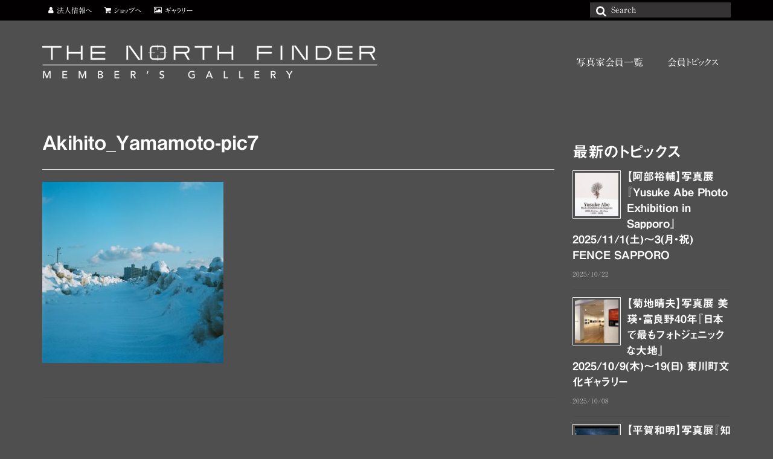

--- FILE ---
content_type: text/html; charset=UTF-8
request_url: https://gallery.northfinder.jp/?attachment_id=1288
body_size: 15111
content:
<!DOCTYPE html>
<html class="no-js" dir="ltr" lang="ja" prefix="og: https://ogp.me/ns#" itemscope="itemscope" itemtype="https://schema.org/WebPage">
<head>
  <meta charset="UTF-8">
  <meta name="viewport" content="width=device-width, initial-scale=1.0">
  <meta http-equiv="X-UA-Compatible" content="IE=edge">
  <title>Akihito_Yamamoto-pic7 | THE NORTH FINDER MEMBER'S GALLERY</title>
	<style>img:is([sizes="auto" i], [sizes^="auto," i]) { contain-intrinsic-size: 3000px 1500px }</style>
	
		<!-- All in One SEO 4.8.5 - aioseo.com -->
	<meta name="robots" content="max-image-preview:large" />
	<meta name="author" content="HASEGAWANorio"/>
	<meta name="google-site-verification" content="wS1KayiAcbwa9KsJehWAbUtnJ6Mosl6aAsVY4E0CxHw" />
	<link rel="canonical" href="https://gallery.northfinder.jp/?attachment_id=1288" />
	<meta name="generator" content="All in One SEO (AIOSEO) 4.8.5" />
		<meta property="og:locale" content="ja_JP" />
		<meta property="og:site_name" content="THE NORTH FINDER MEMBER&#039;S GALLERY" />
		<meta property="og:type" content="article" />
		<meta property="og:title" content="Akihito_Yamamoto-pic7 | THE NORTH FINDER MEMBER&#039;S GALLERY" />
		<meta property="og:url" content="https://gallery.northfinder.jp/?attachment_id=1288" />
		<meta property="og:image" content="https://gallery.northfinder.jp/wp-content/uploads/2018/12/gal-top-ec.png" />
		<meta property="og:image:secure_url" content="https://gallery.northfinder.jp/wp-content/uploads/2018/12/gal-top-ec.png" />
		<meta property="og:image:width" content="2048" />
		<meta property="og:image:height" content="1152" />
		<meta property="article:published_time" content="2018-12-26T06:48:29+00:00" />
		<meta property="article:modified_time" content="2018-12-26T06:48:29+00:00" />
		<meta name="twitter:card" content="summary" />
		<meta name="twitter:title" content="Akihito_Yamamoto-pic7 | THE NORTH FINDER MEMBER&#039;S GALLERY" />
		<meta name="twitter:image" content="https://gallery.northfinder.jp/wp-content/uploads/2018/12/gal-top-ec.png" />
		<script type="application/ld+json" class="aioseo-schema">
			{"@context":"https:\/\/schema.org","@graph":[{"@type":"BreadcrumbList","@id":"https:\/\/gallery.northfinder.jp\/?attachment_id=1288#breadcrumblist","itemListElement":[{"@type":"ListItem","@id":"https:\/\/gallery.northfinder.jp#listItem","position":1,"name":"\u30db\u30fc\u30e0","item":"https:\/\/gallery.northfinder.jp","nextItem":{"@type":"ListItem","@id":"https:\/\/gallery.northfinder.jp\/?attachment_id=1288#listItem","name":"Akihito_Yamamoto-pic7"}},{"@type":"ListItem","@id":"https:\/\/gallery.northfinder.jp\/?attachment_id=1288#listItem","position":2,"name":"Akihito_Yamamoto-pic7","previousItem":{"@type":"ListItem","@id":"https:\/\/gallery.northfinder.jp#listItem","name":"\u30db\u30fc\u30e0"}}]},{"@type":"ItemPage","@id":"https:\/\/gallery.northfinder.jp\/?attachment_id=1288#itempage","url":"https:\/\/gallery.northfinder.jp\/?attachment_id=1288","name":"Akihito_Yamamoto-pic7 | THE NORTH FINDER MEMBER'S GALLERY","inLanguage":"ja","isPartOf":{"@id":"https:\/\/gallery.northfinder.jp\/#website"},"breadcrumb":{"@id":"https:\/\/gallery.northfinder.jp\/?attachment_id=1288#breadcrumblist"},"author":{"@id":"https:\/\/gallery.northfinder.jp\/author\/norio-hasegawa\/#author"},"creator":{"@id":"https:\/\/gallery.northfinder.jp\/author\/norio-hasegawa\/#author"},"datePublished":"2018-12-26T15:48:29+09:00","dateModified":"2018-12-26T15:48:29+09:00"},{"@type":"Organization","@id":"https:\/\/gallery.northfinder.jp\/#organization","name":"THE NORTH FINDER MEMBER'S GALLERY","description":"NPO\u6cd5\u4eba \u5317\u6d77\u9053\u3092\u767a\u4fe1\u3059\u308b\u5199\u771f\u5bb6\u30cd\u30c3\u30c8\u30ef\u30fc\u30af","url":"https:\/\/gallery.northfinder.jp\/"},{"@type":"Person","@id":"https:\/\/gallery.northfinder.jp\/author\/norio-hasegawa\/#author","url":"https:\/\/gallery.northfinder.jp\/author\/norio-hasegawa\/","name":"HASEGAWANorio","image":{"@type":"ImageObject","@id":"https:\/\/gallery.northfinder.jp\/?attachment_id=1288#authorImage","url":"https:\/\/secure.gravatar.com\/avatar\/324e83b397491193ae8e98f335627a72060bd8f20bc81c35759db5add2fc2630?s=96&d=mm&r=g","width":96,"height":96,"caption":"HASEGAWANorio"}},{"@type":"WebSite","@id":"https:\/\/gallery.northfinder.jp\/#website","url":"https:\/\/gallery.northfinder.jp\/","name":"THE NORTH FINDER MEMBER'S GALLERY","description":"NPO\u6cd5\u4eba \u5317\u6d77\u9053\u3092\u767a\u4fe1\u3059\u308b\u5199\u771f\u5bb6\u30cd\u30c3\u30c8\u30ef\u30fc\u30af","inLanguage":"ja","publisher":{"@id":"https:\/\/gallery.northfinder.jp\/#organization"}}]}
		</script>
		<!-- All in One SEO -->

<link rel='dns-prefetch' href='//webfonts.sakura.ne.jp' />
<link rel='dns-prefetch' href='//www.googletagmanager.com' />
<link rel='dns-prefetch' href='//fonts.googleapis.com' />
<link rel="alternate" type="application/rss+xml" title="THE NORTH FINDER MEMBER&#039;S GALLERY &raquo; フィード" href="https://gallery.northfinder.jp/feed/" />
<link rel="alternate" type="application/rss+xml" title="THE NORTH FINDER MEMBER&#039;S GALLERY &raquo; コメントフィード" href="https://gallery.northfinder.jp/comments/feed/" />
		<!-- This site uses the Google Analytics by MonsterInsights plugin v9.6.1 - Using Analytics tracking - https://www.monsterinsights.com/ -->
		<!-- Note: MonsterInsights is not currently configured on this site. The site owner needs to authenticate with Google Analytics in the MonsterInsights settings panel. -->
					<!-- No tracking code set -->
				<!-- / Google Analytics by MonsterInsights -->
		<script type="text/javascript">
/* <![CDATA[ */
window._wpemojiSettings = {"baseUrl":"https:\/\/s.w.org\/images\/core\/emoji\/16.0.1\/72x72\/","ext":".png","svgUrl":"https:\/\/s.w.org\/images\/core\/emoji\/16.0.1\/svg\/","svgExt":".svg","source":{"concatemoji":"https:\/\/gallery.northfinder.jp\/wp-includes\/js\/wp-emoji-release.min.js"}};
/*! This file is auto-generated */
!function(s,n){var o,i,e;function c(e){try{var t={supportTests:e,timestamp:(new Date).valueOf()};sessionStorage.setItem(o,JSON.stringify(t))}catch(e){}}function p(e,t,n){e.clearRect(0,0,e.canvas.width,e.canvas.height),e.fillText(t,0,0);var t=new Uint32Array(e.getImageData(0,0,e.canvas.width,e.canvas.height).data),a=(e.clearRect(0,0,e.canvas.width,e.canvas.height),e.fillText(n,0,0),new Uint32Array(e.getImageData(0,0,e.canvas.width,e.canvas.height).data));return t.every(function(e,t){return e===a[t]})}function u(e,t){e.clearRect(0,0,e.canvas.width,e.canvas.height),e.fillText(t,0,0);for(var n=e.getImageData(16,16,1,1),a=0;a<n.data.length;a++)if(0!==n.data[a])return!1;return!0}function f(e,t,n,a){switch(t){case"flag":return n(e,"\ud83c\udff3\ufe0f\u200d\u26a7\ufe0f","\ud83c\udff3\ufe0f\u200b\u26a7\ufe0f")?!1:!n(e,"\ud83c\udde8\ud83c\uddf6","\ud83c\udde8\u200b\ud83c\uddf6")&&!n(e,"\ud83c\udff4\udb40\udc67\udb40\udc62\udb40\udc65\udb40\udc6e\udb40\udc67\udb40\udc7f","\ud83c\udff4\u200b\udb40\udc67\u200b\udb40\udc62\u200b\udb40\udc65\u200b\udb40\udc6e\u200b\udb40\udc67\u200b\udb40\udc7f");case"emoji":return!a(e,"\ud83e\udedf")}return!1}function g(e,t,n,a){var r="undefined"!=typeof WorkerGlobalScope&&self instanceof WorkerGlobalScope?new OffscreenCanvas(300,150):s.createElement("canvas"),o=r.getContext("2d",{willReadFrequently:!0}),i=(o.textBaseline="top",o.font="600 32px Arial",{});return e.forEach(function(e){i[e]=t(o,e,n,a)}),i}function t(e){var t=s.createElement("script");t.src=e,t.defer=!0,s.head.appendChild(t)}"undefined"!=typeof Promise&&(o="wpEmojiSettingsSupports",i=["flag","emoji"],n.supports={everything:!0,everythingExceptFlag:!0},e=new Promise(function(e){s.addEventListener("DOMContentLoaded",e,{once:!0})}),new Promise(function(t){var n=function(){try{var e=JSON.parse(sessionStorage.getItem(o));if("object"==typeof e&&"number"==typeof e.timestamp&&(new Date).valueOf()<e.timestamp+604800&&"object"==typeof e.supportTests)return e.supportTests}catch(e){}return null}();if(!n){if("undefined"!=typeof Worker&&"undefined"!=typeof OffscreenCanvas&&"undefined"!=typeof URL&&URL.createObjectURL&&"undefined"!=typeof Blob)try{var e="postMessage("+g.toString()+"("+[JSON.stringify(i),f.toString(),p.toString(),u.toString()].join(",")+"));",a=new Blob([e],{type:"text/javascript"}),r=new Worker(URL.createObjectURL(a),{name:"wpTestEmojiSupports"});return void(r.onmessage=function(e){c(n=e.data),r.terminate(),t(n)})}catch(e){}c(n=g(i,f,p,u))}t(n)}).then(function(e){for(var t in e)n.supports[t]=e[t],n.supports.everything=n.supports.everything&&n.supports[t],"flag"!==t&&(n.supports.everythingExceptFlag=n.supports.everythingExceptFlag&&n.supports[t]);n.supports.everythingExceptFlag=n.supports.everythingExceptFlag&&!n.supports.flag,n.DOMReady=!1,n.readyCallback=function(){n.DOMReady=!0}}).then(function(){return e}).then(function(){var e;n.supports.everything||(n.readyCallback(),(e=n.source||{}).concatemoji?t(e.concatemoji):e.wpemoji&&e.twemoji&&(t(e.twemoji),t(e.wpemoji)))}))}((window,document),window._wpemojiSettings);
/* ]]> */
</script>
<style id='wp-emoji-styles-inline-css' type='text/css'>

	img.wp-smiley, img.emoji {
		display: inline !important;
		border: none !important;
		box-shadow: none !important;
		height: 1em !important;
		width: 1em !important;
		margin: 0 0.07em !important;
		vertical-align: -0.1em !important;
		background: none !important;
		padding: 0 !important;
	}
</style>
<link rel='stylesheet' id='wp-block-library-css' href='https://gallery.northfinder.jp/wp-includes/css/dist/block-library/style.min.css' type='text/css' media='all' />
<style id='classic-theme-styles-inline-css' type='text/css'>
/*! This file is auto-generated */
.wp-block-button__link{color:#fff;background-color:#32373c;border-radius:9999px;box-shadow:none;text-decoration:none;padding:calc(.667em + 2px) calc(1.333em + 2px);font-size:1.125em}.wp-block-file__button{background:#32373c;color:#fff;text-decoration:none}
</style>
<style id='global-styles-inline-css' type='text/css'>
:root{--wp--preset--aspect-ratio--square: 1;--wp--preset--aspect-ratio--4-3: 4/3;--wp--preset--aspect-ratio--3-4: 3/4;--wp--preset--aspect-ratio--3-2: 3/2;--wp--preset--aspect-ratio--2-3: 2/3;--wp--preset--aspect-ratio--16-9: 16/9;--wp--preset--aspect-ratio--9-16: 9/16;--wp--preset--color--black: #000;--wp--preset--color--cyan-bluish-gray: #abb8c3;--wp--preset--color--white: #fff;--wp--preset--color--pale-pink: #f78da7;--wp--preset--color--vivid-red: #cf2e2e;--wp--preset--color--luminous-vivid-orange: #ff6900;--wp--preset--color--luminous-vivid-amber: #fcb900;--wp--preset--color--light-green-cyan: #7bdcb5;--wp--preset--color--vivid-green-cyan: #00d084;--wp--preset--color--pale-cyan-blue: #8ed1fc;--wp--preset--color--vivid-cyan-blue: #0693e3;--wp--preset--color--vivid-purple: #9b51e0;--wp--preset--color--virtue-primary: #cecece;--wp--preset--color--virtue-primary-light: #e0e0e0;--wp--preset--color--very-light-gray: #eee;--wp--preset--color--very-dark-gray: #444;--wp--preset--gradient--vivid-cyan-blue-to-vivid-purple: linear-gradient(135deg,rgba(6,147,227,1) 0%,rgb(155,81,224) 100%);--wp--preset--gradient--light-green-cyan-to-vivid-green-cyan: linear-gradient(135deg,rgb(122,220,180) 0%,rgb(0,208,130) 100%);--wp--preset--gradient--luminous-vivid-amber-to-luminous-vivid-orange: linear-gradient(135deg,rgba(252,185,0,1) 0%,rgba(255,105,0,1) 100%);--wp--preset--gradient--luminous-vivid-orange-to-vivid-red: linear-gradient(135deg,rgba(255,105,0,1) 0%,rgb(207,46,46) 100%);--wp--preset--gradient--very-light-gray-to-cyan-bluish-gray: linear-gradient(135deg,rgb(238,238,238) 0%,rgb(169,184,195) 100%);--wp--preset--gradient--cool-to-warm-spectrum: linear-gradient(135deg,rgb(74,234,220) 0%,rgb(151,120,209) 20%,rgb(207,42,186) 40%,rgb(238,44,130) 60%,rgb(251,105,98) 80%,rgb(254,248,76) 100%);--wp--preset--gradient--blush-light-purple: linear-gradient(135deg,rgb(255,206,236) 0%,rgb(152,150,240) 100%);--wp--preset--gradient--blush-bordeaux: linear-gradient(135deg,rgb(254,205,165) 0%,rgb(254,45,45) 50%,rgb(107,0,62) 100%);--wp--preset--gradient--luminous-dusk: linear-gradient(135deg,rgb(255,203,112) 0%,rgb(199,81,192) 50%,rgb(65,88,208) 100%);--wp--preset--gradient--pale-ocean: linear-gradient(135deg,rgb(255,245,203) 0%,rgb(182,227,212) 50%,rgb(51,167,181) 100%);--wp--preset--gradient--electric-grass: linear-gradient(135deg,rgb(202,248,128) 0%,rgb(113,206,126) 100%);--wp--preset--gradient--midnight: linear-gradient(135deg,rgb(2,3,129) 0%,rgb(40,116,252) 100%);--wp--preset--font-size--small: 13px;--wp--preset--font-size--medium: 20px;--wp--preset--font-size--large: 36px;--wp--preset--font-size--x-large: 42px;--wp--preset--spacing--20: 0.44rem;--wp--preset--spacing--30: 0.67rem;--wp--preset--spacing--40: 1rem;--wp--preset--spacing--50: 1.5rem;--wp--preset--spacing--60: 2.25rem;--wp--preset--spacing--70: 3.38rem;--wp--preset--spacing--80: 5.06rem;--wp--preset--shadow--natural: 6px 6px 9px rgba(0, 0, 0, 0.2);--wp--preset--shadow--deep: 12px 12px 50px rgba(0, 0, 0, 0.4);--wp--preset--shadow--sharp: 6px 6px 0px rgba(0, 0, 0, 0.2);--wp--preset--shadow--outlined: 6px 6px 0px -3px rgba(255, 255, 255, 1), 6px 6px rgba(0, 0, 0, 1);--wp--preset--shadow--crisp: 6px 6px 0px rgba(0, 0, 0, 1);}:where(.is-layout-flex){gap: 0.5em;}:where(.is-layout-grid){gap: 0.5em;}body .is-layout-flex{display: flex;}.is-layout-flex{flex-wrap: wrap;align-items: center;}.is-layout-flex > :is(*, div){margin: 0;}body .is-layout-grid{display: grid;}.is-layout-grid > :is(*, div){margin: 0;}:where(.wp-block-columns.is-layout-flex){gap: 2em;}:where(.wp-block-columns.is-layout-grid){gap: 2em;}:where(.wp-block-post-template.is-layout-flex){gap: 1.25em;}:where(.wp-block-post-template.is-layout-grid){gap: 1.25em;}.has-black-color{color: var(--wp--preset--color--black) !important;}.has-cyan-bluish-gray-color{color: var(--wp--preset--color--cyan-bluish-gray) !important;}.has-white-color{color: var(--wp--preset--color--white) !important;}.has-pale-pink-color{color: var(--wp--preset--color--pale-pink) !important;}.has-vivid-red-color{color: var(--wp--preset--color--vivid-red) !important;}.has-luminous-vivid-orange-color{color: var(--wp--preset--color--luminous-vivid-orange) !important;}.has-luminous-vivid-amber-color{color: var(--wp--preset--color--luminous-vivid-amber) !important;}.has-light-green-cyan-color{color: var(--wp--preset--color--light-green-cyan) !important;}.has-vivid-green-cyan-color{color: var(--wp--preset--color--vivid-green-cyan) !important;}.has-pale-cyan-blue-color{color: var(--wp--preset--color--pale-cyan-blue) !important;}.has-vivid-cyan-blue-color{color: var(--wp--preset--color--vivid-cyan-blue) !important;}.has-vivid-purple-color{color: var(--wp--preset--color--vivid-purple) !important;}.has-black-background-color{background-color: var(--wp--preset--color--black) !important;}.has-cyan-bluish-gray-background-color{background-color: var(--wp--preset--color--cyan-bluish-gray) !important;}.has-white-background-color{background-color: var(--wp--preset--color--white) !important;}.has-pale-pink-background-color{background-color: var(--wp--preset--color--pale-pink) !important;}.has-vivid-red-background-color{background-color: var(--wp--preset--color--vivid-red) !important;}.has-luminous-vivid-orange-background-color{background-color: var(--wp--preset--color--luminous-vivid-orange) !important;}.has-luminous-vivid-amber-background-color{background-color: var(--wp--preset--color--luminous-vivid-amber) !important;}.has-light-green-cyan-background-color{background-color: var(--wp--preset--color--light-green-cyan) !important;}.has-vivid-green-cyan-background-color{background-color: var(--wp--preset--color--vivid-green-cyan) !important;}.has-pale-cyan-blue-background-color{background-color: var(--wp--preset--color--pale-cyan-blue) !important;}.has-vivid-cyan-blue-background-color{background-color: var(--wp--preset--color--vivid-cyan-blue) !important;}.has-vivid-purple-background-color{background-color: var(--wp--preset--color--vivid-purple) !important;}.has-black-border-color{border-color: var(--wp--preset--color--black) !important;}.has-cyan-bluish-gray-border-color{border-color: var(--wp--preset--color--cyan-bluish-gray) !important;}.has-white-border-color{border-color: var(--wp--preset--color--white) !important;}.has-pale-pink-border-color{border-color: var(--wp--preset--color--pale-pink) !important;}.has-vivid-red-border-color{border-color: var(--wp--preset--color--vivid-red) !important;}.has-luminous-vivid-orange-border-color{border-color: var(--wp--preset--color--luminous-vivid-orange) !important;}.has-luminous-vivid-amber-border-color{border-color: var(--wp--preset--color--luminous-vivid-amber) !important;}.has-light-green-cyan-border-color{border-color: var(--wp--preset--color--light-green-cyan) !important;}.has-vivid-green-cyan-border-color{border-color: var(--wp--preset--color--vivid-green-cyan) !important;}.has-pale-cyan-blue-border-color{border-color: var(--wp--preset--color--pale-cyan-blue) !important;}.has-vivid-cyan-blue-border-color{border-color: var(--wp--preset--color--vivid-cyan-blue) !important;}.has-vivid-purple-border-color{border-color: var(--wp--preset--color--vivid-purple) !important;}.has-vivid-cyan-blue-to-vivid-purple-gradient-background{background: var(--wp--preset--gradient--vivid-cyan-blue-to-vivid-purple) !important;}.has-light-green-cyan-to-vivid-green-cyan-gradient-background{background: var(--wp--preset--gradient--light-green-cyan-to-vivid-green-cyan) !important;}.has-luminous-vivid-amber-to-luminous-vivid-orange-gradient-background{background: var(--wp--preset--gradient--luminous-vivid-amber-to-luminous-vivid-orange) !important;}.has-luminous-vivid-orange-to-vivid-red-gradient-background{background: var(--wp--preset--gradient--luminous-vivid-orange-to-vivid-red) !important;}.has-very-light-gray-to-cyan-bluish-gray-gradient-background{background: var(--wp--preset--gradient--very-light-gray-to-cyan-bluish-gray) !important;}.has-cool-to-warm-spectrum-gradient-background{background: var(--wp--preset--gradient--cool-to-warm-spectrum) !important;}.has-blush-light-purple-gradient-background{background: var(--wp--preset--gradient--blush-light-purple) !important;}.has-blush-bordeaux-gradient-background{background: var(--wp--preset--gradient--blush-bordeaux) !important;}.has-luminous-dusk-gradient-background{background: var(--wp--preset--gradient--luminous-dusk) !important;}.has-pale-ocean-gradient-background{background: var(--wp--preset--gradient--pale-ocean) !important;}.has-electric-grass-gradient-background{background: var(--wp--preset--gradient--electric-grass) !important;}.has-midnight-gradient-background{background: var(--wp--preset--gradient--midnight) !important;}.has-small-font-size{font-size: var(--wp--preset--font-size--small) !important;}.has-medium-font-size{font-size: var(--wp--preset--font-size--medium) !important;}.has-large-font-size{font-size: var(--wp--preset--font-size--large) !important;}.has-x-large-font-size{font-size: var(--wp--preset--font-size--x-large) !important;}
:where(.wp-block-post-template.is-layout-flex){gap: 1.25em;}:where(.wp-block-post-template.is-layout-grid){gap: 1.25em;}
:where(.wp-block-columns.is-layout-flex){gap: 2em;}:where(.wp-block-columns.is-layout-grid){gap: 2em;}
:root :where(.wp-block-pullquote){font-size: 1.5em;line-height: 1.6;}
</style>
<link rel='stylesheet' id='contact-form-7-css' href='https://gallery.northfinder.jp/wp-content/plugins/contact-form-7/includes/css/styles.css' type='text/css' media='all' />
<link rel='stylesheet' id='cf7cf-style-css' href='https://gallery.northfinder.jp/wp-content/plugins/cf7-conditional-fields/style.css' type='text/css' media='all' />
<style id='kadence-blocks-global-variables-inline-css' type='text/css'>
:root {--global-kb-font-size-sm:clamp(0.8rem, 0.73rem + 0.217vw, 0.9rem);--global-kb-font-size-md:clamp(1.1rem, 0.995rem + 0.326vw, 1.25rem);--global-kb-font-size-lg:clamp(1.75rem, 1.576rem + 0.543vw, 2rem);--global-kb-font-size-xl:clamp(2.25rem, 1.728rem + 1.63vw, 3rem);--global-kb-font-size-xxl:clamp(2.5rem, 1.456rem + 3.26vw, 4rem);--global-kb-font-size-xxxl:clamp(2.75rem, 0.489rem + 7.065vw, 6rem);}:root {--global-palette1: #3182CE;--global-palette2: #2B6CB0;--global-palette3: #1A202C;--global-palette4: #2D3748;--global-palette5: #4A5568;--global-palette6: #718096;--global-palette7: #EDF2F7;--global-palette8: #F7FAFC;--global-palette9: #ffffff;}
</style>
<link rel='stylesheet' id='virtue_theme-css' href='https://gallery.northfinder.jp/wp-content/themes/virtue/assets/css/virtue.css' type='text/css' media='all' />
<link rel='stylesheet' id='virtue_skin-css' href='https://gallery.northfinder.jp/wp-content/themes/virtue/assets/css/skins/default.css' type='text/css' media='all' />
<link rel='stylesheet' id='redux-google-fonts-virtue-css' href='https://fonts.googleapis.com/css?family=Lato%3A700' type='text/css' media='all' />
<link rel='stylesheet' id='jquery.lightbox.min.css-css' href='https://gallery.northfinder.jp/wp-content/plugins/wp-jquery-lightbox/lightboxes/wp-jquery-lightbox/styles/lightbox.min.css' type='text/css' media='all' />
<link rel='stylesheet' id='jqlb-overrides-css' href='https://gallery.northfinder.jp/wp-content/plugins/wp-jquery-lightbox/lightboxes/wp-jquery-lightbox/styles/overrides.css' type='text/css' media='all' />
<style id='jqlb-overrides-inline-css' type='text/css'>

			#outerImageContainer {
				box-shadow: 0 0 4px 2px rgba(0,0,0,.2);
			}
			#imageContainer{
				padding: 6px;
			}
			#imageDataContainer {
				box-shadow: 0 -4px 0 0 #fff, 0 0 4px 2px rgba(0,0,0,.1);
				z-index: auto;
			}
			#prevArrow,
			#nextArrow{
				background-color: rgba(255,255,255,.7;
				color: #000000;
			}
</style>
<script type="text/javascript" src="https://gallery.northfinder.jp/wp-includes/js/jquery/jquery.min.js" id="jquery-core-js"></script>
<script type="text/javascript" src="https://gallery.northfinder.jp/wp-includes/js/jquery/jquery-migrate.min.js" id="jquery-migrate-js"></script>
<script type="text/javascript" src="//webfonts.sakura.ne.jp/js/sakurav3.js?fadein=0" id="typesquare_std-js"></script>
<script type="text/javascript" id="image-watermark-no-right-click-js-before">
/* <![CDATA[ */
var iwArgsNoRightClick = {"rightclick":"Y","draganddrop":"Y"};
/* ]]> */
</script>
<script type="text/javascript" src="https://gallery.northfinder.jp/wp-content/plugins/image-watermark/js/no-right-click.js" id="image-watermark-no-right-click-js"></script>
<!--[if lt IE 9]>
<script type="text/javascript" src="https://gallery.northfinder.jp/wp-content/themes/virtue/assets/js/vendor/respond.min.js" id="virtue-respond-js"></script>
<![endif]-->

<!-- Site Kit によって追加された Google タグ（gtag.js）スニペット -->

<!-- Google アナリティクス スニペット (Site Kit が追加) -->
<script type="text/javascript" src="https://www.googletagmanager.com/gtag/js?id=G-GCPHRZESDF" id="google_gtagjs-js" async></script>
<script type="text/javascript" id="google_gtagjs-js-after">
/* <![CDATA[ */
window.dataLayer = window.dataLayer || [];function gtag(){dataLayer.push(arguments);}
gtag("set","linker",{"domains":["gallery.northfinder.jp"]});
gtag("js", new Date());
gtag("set", "developer_id.dZTNiMT", true);
gtag("config", "G-GCPHRZESDF");
/* ]]> */
</script>

<!-- Site Kit によって追加された終了 Google タグ（gtag.js）スニペット -->
<link rel="https://api.w.org/" href="https://gallery.northfinder.jp/wp-json/" /><link rel="alternate" title="JSON" type="application/json" href="https://gallery.northfinder.jp/wp-json/wp/v2/media/1288" /><link rel="EditURI" type="application/rsd+xml" title="RSD" href="https://gallery.northfinder.jp/xmlrpc.php?rsd" />
<meta name="generator" content="WordPress 6.8.3" />
<link rel='shortlink' href='https://gallery.northfinder.jp/?p=1288' />
<link rel="alternate" title="oEmbed (JSON)" type="application/json+oembed" href="https://gallery.northfinder.jp/wp-json/oembed/1.0/embed?url=https%3A%2F%2Fgallery.northfinder.jp%2F%3Fattachment_id%3D1288" />
<link rel="alternate" title="oEmbed (XML)" type="text/xml+oembed" href="https://gallery.northfinder.jp/wp-json/oembed/1.0/embed?url=https%3A%2F%2Fgallery.northfinder.jp%2F%3Fattachment_id%3D1288&#038;format=xml" />
<meta name="generator" content="Site Kit by Google 1.157.0" /><style type='text/css'>
h1,h2,h3,h1:lang(ja),h2:lang(ja),h3:lang(ja),.entry-title:lang(ja){ font-family: "見出ゴMB31";}h4,h5,h6,h4:lang(ja),h5:lang(ja),h6:lang(ja),div.entry-meta span:lang(ja),footer.entry-footer span:lang(ja){ font-family: "A1明朝";}.hentry,.entry-content p,.post-inner.entry-content p,#comments div:lang(ja){ font-family: "A1明朝";}strong,b,#comments .comment-author .fn:lang(ja){ font-family: "A1明朝";}</style>
<style type="text/css">#logo {padding-top:40px;}#logo {padding-bottom:30px;}#logo {margin-left:0px;}#logo {margin-right:0px;}#nav-main {margin-top:50px;}#nav-main {margin-bottom:60px;}.headerfont, .tp-caption {font-family:;}.topbarmenu ul li {font-family:;}.home-message:hover {background-color:#cecece; background-color: rgba(206, 206, 206, 0.6);}
  nav.woocommerce-pagination ul li a:hover, .wp-pagenavi a:hover, .panel-heading .accordion-toggle, .variations .kad_radio_variations label:hover, .variations .kad_radio_variations label.selectedValue {border-color: #cecece;}
  a, #nav-main ul.sf-menu ul li a:hover, .product_price ins .amount, .price ins .amount, .color_primary, .primary-color, #logo a.brand, #nav-main ul.sf-menu a:hover,
  .woocommerce-message:before, .woocommerce-info:before, #nav-second ul.sf-menu a:hover, .footerclass a:hover, .posttags a:hover, .subhead a:hover, .nav-trigger-case:hover .kad-menu-name, 
  .nav-trigger-case:hover .kad-navbtn, #kadbreadcrumbs a:hover, #wp-calendar a, .star-rating, .has-virtue-primary-color {color: #cecece;}
.widget_price_filter .ui-slider .ui-slider-handle, .product_item .kad_add_to_cart:hover, .product_item:hover a.button:hover, .product_item:hover .kad_add_to_cart:hover, .kad-btn-primary, html .woocommerce-page .widget_layered_nav ul.yith-wcan-label li a:hover, html .woocommerce-page .widget_layered_nav ul.yith-wcan-label li.chosen a,
.product-category.grid_item a:hover h5, .woocommerce-message .button, .widget_layered_nav_filters ul li a, .widget_layered_nav ul li.chosen a, .wpcf7 input.wpcf7-submit, .yith-wcan .yith-wcan-reset-navigation,
#containerfooter .menu li a:hover, .bg_primary, .portfolionav a:hover, .home-iconmenu a:hover, p.demo_store, .topclass, #commentform .form-submit #submit, .kad-hover-bg-primary:hover, .widget_shopping_cart_content .checkout,
.login .form-row .button, .variations .kad_radio_variations label.selectedValue, #payment #place_order, .wpcf7 input.wpcf7-back, .shop_table .actions input[type=submit].checkout-button, .cart_totals .checkout-button, input[type="submit"].button, .order-actions .button, .has-virtue-primary-background-color {background: #cecece;}a:hover, .has-virtue-primary-light-color {color: #e0e0e0;} .kad-btn-primary:hover, .login .form-row .button:hover, #payment #place_order:hover, .yith-wcan .yith-wcan-reset-navigation:hover, .widget_shopping_cart_content .checkout:hover,
	.woocommerce-message .button:hover, #commentform .form-submit #submit:hover, .wpcf7 input.wpcf7-submit:hover, .widget_layered_nav_filters ul li a:hover, .cart_totals .checkout-button:hover,
	.widget_layered_nav ul li.chosen a:hover, .shop_table .actions input[type=submit].checkout-button:hover, .wpcf7 input.wpcf7-back:hover, .order-actions .button:hover, input[type="submit"].button:hover, .product_item:hover .kad_add_to_cart, .product_item:hover a.button, .has-virtue-primary-light-background-color {background: #e0e0e0;}.color_gray, .subhead, .subhead a, .posttags, .posttags a, .product_meta a {color:#dddddd;}input[type=number]::-webkit-inner-spin-button, input[type=number]::-webkit-outer-spin-button { -webkit-appearance: none; margin: 0; } input[type=number] {-moz-appearance: textfield;}.quantity input::-webkit-outer-spin-button,.quantity input::-webkit-inner-spin-button {display: none;}#containerfooter h3, #containerfooter, .footercredits p, .footerclass a, .footernav ul li a {color:#ffffff;}.contentclass, .nav-tabs>.active>a, .nav-tabs>.active>a:hover, .nav-tabs>.active>a:focus {background:#4f4f4f    ;}.topclass {background:#020000    ;}.headerclass {background:#4f4f4f    ;}.mobileclass {background:#727272    ;}.footerclass {background:#9b9b9b    ;}body {background:#4f4f4f ; background-position: 0% 0%;   }.kad-hidepostauthortop, .postauthortop {display:none;}.product_item .product_details h5 {text-transform: none;} @media (-webkit-min-device-pixel-ratio: 2), (min-resolution: 192dpi) {#logo .kad-standard-logo {display: none;} #logo .kad-retina-logo {display: block;}}.product_item .product_details h5 {min-height:40px;}.entry-content p { margin-bottom:32px;}body {
font-family:"A1明朝","A1 Mincho","游ゴシック", "Yu Gothic", YuGothic, 'ヒラギノ角ゴ Pro W3','Hiragino Kaku Gothic Pro',Helvetica,'メイリオ',Meiryo,'ＭＳ Ｐゴシック',sans-serif !important; font-feature-settings: "palt";
}
h1 {
font-family:"見出ゴMB31","Midashi Go MB31",Helvetica,"游ゴシック", "Yu Gothic", YuGothic, 'ヒラギノ角ゴ Pro W3','Hiragino Kaku Gothic Pro','メイリオ',Meiryo,'ＭＳ Ｐゴシック',sans-serif !important;
font-feature-settings: "palt";
}
h2 {
font-family:"見出ゴMB31","Midashi Go MB31",Helvetica,"游ゴシック", "Yu Gothic", YuGothic, 'ヒラギノ角ゴ Pro W3','Hiragino Kaku Gothic Pro','メイリオ',Meiryo,'ＭＳ Ｐゴシック',sans-serif !important;
font-feature-settings: "palt";
}
h3 {
font-family:"見出ゴMB31","Midashi Go MB31",Helvetica,"游ゴシック", "Yu Gothic", YuGothic, 'ヒラギノ角ゴ Pro W3','Hiragino Kaku Gothic Pro','メイリオ',Meiryo,'ＭＳ Ｐゴシック',sans-serif !important;
font-feature-settings: "palt";
}
h4 {
font-family:"見出ゴMB31","Midashi Go MB31",Helvetica,"游ゴシック", "Yu Gothic", YuGothic, 'ヒラギノ角ゴ Pro W3','Hiragino Kaku Gothic Pro','メイリオ',Meiryo,'ＭＳ Ｐゴシック',sans-serif !important;
font-feature-settings: "palt";
}
h5 {
font-family:"見出ゴMB31","Midashi Go MB31",Helvetica,"游ゴシック", "Yu Gothic", YuGothic, 'ヒラギノ角ゴ Pro W3','Hiragino Kaku Gothic Pro','メイリオ',Meiryo,'ＭＳ Ｐゴシック',sans-serif !important;
font-feature-settings: "palt";
}

.sidebar a {
color: #ffffff;
}

.entry-content p {
color: #ffffff;
}

@media (min-width: 992px) {
.col-md-8.kad-header-right { width: 50%; } 
.col-md-4.clearfix.kad-header-left { width: 50%; } }

span.postedintop, span.postedintop i, span.postedintop a {
    font-size: 16px;
}

span.kad-hidepostedin {
    font-size: 16px;
}

span.posttags, span.posttags i, span.posttags a {
    font-size: 16px;
}

.footercredits p {
    font-size: 12px;
}

.rpwe-title a {
    font-size: 18px;
}

.kaigyou {
overflow-wrap: break-word;
word-wrap: break-word;
}

word-break: break-all;

a {
word-break: break-all;
word-wrap: break-word;
}

body {
  overflow-wrap: anywhere; /* 収まらない場合に折り返す */
  word-break: normal; /* 単語の分割はデフォルトに依存 */
  line-break: strict; /* 禁則処理を厳格に適用 */
}</style><meta name="google-site-verification" content="wS1KayiAcbwa9KsJehWAbUtnJ6Mosl6aAsVY4E0CxHw"><link rel="icon" href="https://gallery.northfinder.jp/wp-content/uploads/2018/12/cropped-nf-favicon-p02-32x32.png" sizes="32x32" />
<link rel="icon" href="https://gallery.northfinder.jp/wp-content/uploads/2018/12/cropped-nf-favicon-p02-192x192.png" sizes="192x192" />
<link rel="apple-touch-icon" href="https://gallery.northfinder.jp/wp-content/uploads/2018/12/cropped-nf-favicon-p02-180x180.png" />
<meta name="msapplication-TileImage" content="https://gallery.northfinder.jp/wp-content/uploads/2018/12/cropped-nf-favicon-p02-270x270.png" />
<style type="text/css" title="dynamic-css" class="options-output">header #logo a.brand,.logofont{line-height:40px;font-weight:400;font-style:normal;font-size:32px;}.kad_tagline{line-height:20px;font-weight:400;font-style:normal;color:#444444;font-size:14px;}.product_item .product_details h5{font-family:Lato;line-height:20px;font-weight:700;font-style:normal;font-size:16px;}h1{line-height:48px;font-weight:700;font-style:normal;color:#ffffff;font-size:32px;}h2{line-height:42px;font-weight:700;font-style:normal;color:#ffffff;font-size:28px;}h3{line-height:38px;font-weight:700;font-style:normal;color:#ffffff;font-size:26px;}h4{line-height:36px;font-weight:700;font-style:normal;color:#ffffff;font-size:24px;}h5{line-height:28px;font-weight:700;font-style:normal;color:#ffffff;font-size:18px;}body{line-height:28px;font-weight:400;font-style:normal;color:#ffffff;font-size:18px;}#nav-main ul.sf-menu a{line-height:18px;font-weight:400;font-style:normal;color:#ffffff;font-size:16px;}#nav-second ul.sf-menu a{line-height:22px;font-weight:400;font-style:normal;color:#ffffff;font-size:18px;}.kad-nav-inner .kad-mnav, .kad-mobile-nav .kad-nav-inner li a,.nav-trigger-case{line-height:20px;font-weight:400;font-style:normal;color:#ffffff;font-size:16px;}</style></head>
<body class="attachment wp-singular attachment-template-default single single-attachment postid-1288 attachmentid-1288 attachment-jpeg wp-embed-responsive wp-theme-virtue metaslider-plugin wide ?attachment_id=1288">
	<div id="kt-skip-link"><a href="#content">Skip to Main Content</a></div>
	<div id="wrapper" class="container">
	<header class="banner headerclass" itemscope itemtype="https://schema.org/WPHeader">
	<div id="topbar" class="topclass">
	<div class="container">
		<div class="row">
			<div class="col-md-6 col-sm-6 kad-topbar-left">
				<div class="topbarmenu clearfix">
				<ul id="menu-top-bar" class="sf-menu"><li  class=" menu-item-14"><a href="https://northfinder.jp/"><i class="icon-user"></i><span>法人情報へ</span></a></li>
<li  class=" menu-item-2304"><a href="https://northfinder.jp/shop/"><i class="icon-shopping-cart"></i><span>ショップへ</span></a></li>
<li  class=" menu-item-13"><a href="https://gallery.northfinder.jp"><i class="icon-picture"></i><span>ギャラリー</span></a></li>
</ul>					<div class="topbar_social">
						<ul>
						<li><a href="" target="_self" title="" data-toggle="tooltip" data-placement="bottom" data-original-title=""><i class=""></i></a></li>						</ul>
					</div>
									</div>
			</div><!-- close col-md-6 --> 
			<div class="col-md-6 col-sm-6 kad-topbar-right">
				<div id="topbar-search" class="topbar-widget">
					<form role="search" method="get" class="form-search" action="https://gallery.northfinder.jp/">
	<label>
		<span class="screen-reader-text">Search for:</span>
		<input type="text" value="" name="s" class="search-query" placeholder="Search">
	</label>
	<button type="submit" class="search-icon"><i class="icon-search"></i></button>
</form>				</div>
			</div> <!-- close col-md-6-->
		</div> <!-- Close Row -->
	</div> <!-- Close Container -->
</div>	<div class="container">
		<div class="row">
			<div class="col-md-4 clearfix kad-header-left">
				<div id="logo" class="logocase">
					<a class="brand logofont" href="https://gallery.northfinder.jp/">
													<div id="thelogo">
								<img src="https://gallery.northfinder.jp/wp-content/uploads/2018/12/gallery_title_norm2.png" alt="THE NORTH FINDER MEMBER&#039;S GALLERY" width="1500" height="150" class="kad-standard-logo" />
																<img src="https://gallery.northfinder.jp/wp-content/uploads/2018/12/gallery_title_retina2.png" alt="THE NORTH FINDER MEMBER&#039;S GALLERY" width="3000" height="300" class="kad-retina-logo" style="max-height:150px" />
															</div>
												</a>
									</div> <!-- Close #logo -->
			</div><!-- close logo span -->
							<div class="col-md-8 kad-header-right">
					<nav id="nav-main" class="clearfix" itemscope itemtype="https://schema.org/SiteNavigationElement">
						<ul id="menu-top-menu" class="sf-menu"><li  class=" menu-item-21"><a href="/member/"><span>写真家会員一覧</span></a></li>
<li  class=" menu-item-20"><a href="https://gallery.northfinder.jp/topics/"><span>会員トピックス</span></a></li>
</ul>					</nav> 
				</div> <!-- Close menuclass-->
			       
		</div> <!-- Close Row -->
					<div id="mobile-nav-trigger" class="nav-trigger">
				<button class="nav-trigger-case mobileclass collapsed" data-toggle="collapse" data-target=".kad-nav-collapse">
					<span class="kad-navbtn"><i class="icon-reorder"></i></span>
					<span class="kad-menu-name">Menu</span>
				</button>
			</div>
			<div id="kad-mobile-nav" class="kad-mobile-nav">
				<div class="kad-nav-inner mobileclass">
					<div class="kad-nav-collapse">
					<ul id="menu-top-menu-1" class="kad-mnav"><li  class=" menu-item-21"><a href="/member/"><span>写真家会員一覧</span></a></li>
<li  class=" menu-item-20"><a href="https://gallery.northfinder.jp/topics/"><span>会員トピックス</span></a></li>
</ul>					</div>
				</div>
			</div>
		 
	</div> <!-- Close Container -->
	</header>
	<div class="wrap contentclass" role="document">

	<div id="content" class="container">
	<div class="row single-article" itemscope itemtype="https://schema.org/BlogPosting">
		<div class="main col-lg-9 col-md-8" role="main">
					<article class="post-1288 attachment type-attachment status-inherit hentry">
			<div class="postmeta updated color_gray">
	<span class="postday"></span>
</div>				<header>

				<h1 class="entry-title" itemprop="name headline">Akihito_Yamamoto-pic7</h1><div class="subhead">
    <span class="postauthortop author vcard">
    <i class="icon-user"></i> by  <span itemprop="author"><a href="https://gallery.northfinder.jp/author/norio-hasegawa/" class="fn" rel="author">HASEGAWANorio</a></span> |</span>
    </div>
<hr color="#444444">				
				</header>

				<div class="entry-content" itemprop="articleBody">
					<p class="attachment"><a class="thumbnail" href='https://gallery.northfinder.jp/wp-content/uploads/2018/12/Akihito_Yamamoto-pic7.jpg' rel="lightbox[1288]"><img decoding="async" width="300" height="300" src="https://gallery.northfinder.jp/wp-content/uploads/2018/12/Akihito_Yamamoto-pic7-300x300.jpg" class="attachment-medium size-medium" alt="" srcset="https://gallery.northfinder.jp/wp-content/uploads/2018/12/Akihito_Yamamoto-pic7-300x300.jpg 300w, https://gallery.northfinder.jp/wp-content/uploads/2018/12/Akihito_Yamamoto-pic7-45x45.jpg 45w, https://gallery.northfinder.jp/wp-content/uploads/2018/12/Akihito_Yamamoto-pic7.jpg 466w" sizes="(max-width: 300px) 100vw, 300px" /></a></p>
				</div>

				<footer class="single-footer">
				<meta itemscope itemprop="mainEntityOfPage" content="https://gallery.northfinder.jp/?attachment_id=1288" itemType="https://schema.org/WebPage" itemid="https://gallery.northfinder.jp/?attachment_id=1288"><meta itemprop="dateModified" content="2018-12-26T15:48:29+09:00"><div itemprop="publisher" itemscope itemtype="https://schema.org/Organization"><div itemprop="logo" itemscope itemtype="https://schema.org/ImageObject"><meta itemprop="url" content="https://gallery.northfinder.jp/wp-content/uploads/2018/12/gallery_title_norm2.png"><meta itemprop="width" content="1500"><meta itemprop="height" content="150"></div><meta itemprop="name" content="THE NORTH FINDER MEMBER&#039;S GALLERY"></div>				</footer>
			</article>
					</div>
		<aside class="col-lg-3 col-md-4 kad-sidebar" role="complementary" itemscope itemtype="https://schema.org/WPSideBar">
	<div class="sidebar">
		<section id="rpwe_widget-2" class="widget-1 widget-first widget rpwe_widget recent-posts-extended"><div class="widget-inner"><style>.rpwe-block ul{
list-style: none !important;
margin-left: 0 !important;
padding-left: 0 !important;
}

.rpwe-block li{
border-bottom: 1px solid #eee;
margin-bottom: 10px;
padding-bottom: 10px;
list-style-type: none;
}

.rpwe-block a{
display: inline !important;
text-decoration: none;
}

.rpwe-block h3{
background: none !important;
clear: none;
margin-bottom: 0 !important;
margin-top: 0 !important;
font-weight: 400;
font-size: 12px !important;
line-height: 2em;
}

.rpwe-thumb{
border: 1px solid #eee !important;
box-shadow: none !important;
margin: 2px 10px 2px 0;
padding: 3px !important;
}

.rpwe-summary{
font-size: 12px;
}

.rpwe-time{
color: #bbb;
font-size: 11px;
}

.rpwe-comment{
color: #bbb;
font-size: 11px;
padding-left: 5px;
}

.rpwe-alignleft{
display: inline;
float: left;
}

.rpwe-alignright{
display: inline;
float: right;
}

.rpwe-aligncenter{
display: block;
margin-left: auto;
margin-right: auto;
}

.rpwe-clearfix:before,
.rpwe-clearfix:after{
content: &quot;&quot;;
display: table !important;
}

.rpwe-clearfix:after{
clear: both;
}

.rpwe-clearfix{
zoom: 1;
}
</style><h3>最新のトピックス</h3><div  class="rpwe-block"><ul class="rpwe-ul"><li class="rpwe-li rpwe-clearfix"><a class="rpwe-img" href="https://gallery.northfinder.jp/topics/2025/2990/" target="_self"><img class="rpwe-alignleft rpwe-thumb" src="https://gallery.northfinder.jp/wp-content/uploads/2025/10/yusukeabe-20251101-p01-80x80.jpg" alt="【阿部裕輔】写真展『Yusuke Abe Photo Exhibition in Sapporo』2025/11/1(土)～3(月・祝) FENCE SAPPORO" height="80" width="80" loading="lazy" decoding="async"></a><h3 class="rpwe-title"><a href="https://gallery.northfinder.jp/topics/2025/2990/" target="_self">【阿部裕輔】写真展『Yusuke Abe Photo Exhibition in Sapporo』2025/11/1(土)～3(月・祝) FENCE SAPPORO</a></h3><time class="rpwe-time published" datetime="2025-10-22T09:00:24+09:00">2025/10/22</time></li><li class="rpwe-li rpwe-clearfix"><a class="rpwe-img" href="https://gallery.northfinder.jp/topics/2025/2978/" target="_self"><img class="rpwe-alignleft rpwe-thumb" src="https://gallery.northfinder.jp/wp-content/uploads/2025/10/558075845_24816866064596382_6914504420594265230_n-80x80.jpg" alt="【菊地晴夫】写真展 美瑛・富良野40年『日本で最もフォトジェニックな大地』2025/10/9(木)～19(日) 東川町文化ギャラリー" height="80" width="80" loading="lazy" decoding="async"></a><h3 class="rpwe-title"><a href="https://gallery.northfinder.jp/topics/2025/2978/" target="_self">【菊地晴夫】写真展 美瑛・富良野40年『日本で最もフォトジェニックな大地』2025/10/9(木)～19(日) 東川町文化ギャラリー</a></h3><time class="rpwe-time published" datetime="2025-10-08T17:02:25+09:00">2025/10/08</time></li><li class="rpwe-li rpwe-clearfix"><a class="rpwe-img" href="https://gallery.northfinder.jp/topics/2025/2966/" target="_self"><img class="rpwe-alignleft rpwe-thumb" src="https://gallery.northfinder.jp/wp-content/uploads/2025/10/kazuakihiraga_20251001_p01-80x80.jpg" alt="【平賀和明】写真展『知床の美』～星降る大自然に宿る、四季の輝き～ 2025/10～11月 ニコンプラザ東京・大阪 THE GALLERY" height="80" width="80" loading="lazy" decoding="async"></a><h3 class="rpwe-title"><a href="https://gallery.northfinder.jp/topics/2025/2966/" target="_self">【平賀和明】写真展『知床の美』～星降る大自然に宿る、四季の輝き～ 2025/10～11月 ニコンプラザ東京・大阪 THE GALLERY</a></h3><time class="rpwe-time published" datetime="2025-10-01T22:22:31+09:00">2025/10/01</time></li><li class="rpwe-li rpwe-clearfix"><a class="rpwe-img" href="https://gallery.northfinder.jp/topics/2025/2958/" target="_self"><img class="rpwe-alignleft rpwe-thumb" src="https://gallery.northfinder.jp/wp-content/uploads/2025/08/20250823-akihikotsumura-p01-80x80.jpg" alt="【津村明彦】写真展『彼女がそこにいる理由』- The reason she is there &#8211; 2025/8/23(土)〜9/12(金) ソニーストア 札幌内  αプラザ(札幌)" height="80" width="80" loading="lazy" decoding="async"></a><h3 class="rpwe-title"><a href="https://gallery.northfinder.jp/topics/2025/2958/" target="_self">【津村明彦】写真展『彼女がそこにいる理由』- The reason she is there &#8211; 2025/8/23(土)〜9/12(金) ソニーストア 札幌内  αプラザ(札幌)</a></h3><time class="rpwe-time published" datetime="2025-08-20T21:01:50+09:00">2025/08/20</time></li><li class="rpwe-li rpwe-clearfix"><a class="rpwe-img" href="https://gallery.northfinder.jp/topics/2025/2948/" target="_self"><img class="rpwe-alignleft rpwe-thumb" src="https://gallery.northfinder.jp/wp-content/uploads/2025/07/haruokikuchi_20250711-80x80.jpg" alt="【菊地晴夫】写真展 美瑛・富良野40年『日本で最もフォトジェニックな大地』2025/7/11(金)～16(水) 富士フイルムフォトサロン札幌" height="80" width="80" loading="lazy" decoding="async"></a><h3 class="rpwe-title"><a href="https://gallery.northfinder.jp/topics/2025/2948/" target="_self">【菊地晴夫】写真展 美瑛・富良野40年『日本で最もフォトジェニックな大地』2025/7/11(金)～16(水) 富士フイルムフォトサロン札幌</a></h3><time class="rpwe-time published" datetime="2025-07-10T21:08:18+09:00">2025/07/10</time></li></ul></div><!-- Generated by http://wordpress.org/plugins/recent-posts-widget-extended/ --></div></section><section id="archives-2" class="widget-2 widget widget_archive"><div class="widget-inner"><h3>時系列で探す</h3>		<label class="screen-reader-text" for="archives-dropdown-2">時系列で探す</label>
		<select id="archives-dropdown-2" name="archive-dropdown">
			
			<option value="">月を選択</option>
				<option value='https://gallery.northfinder.jp/2025/10/'> 2025年10月 </option>
	<option value='https://gallery.northfinder.jp/2025/08/'> 2025年8月 </option>
	<option value='https://gallery.northfinder.jp/2025/07/'> 2025年7月 </option>
	<option value='https://gallery.northfinder.jp/2025/06/'> 2025年6月 </option>
	<option value='https://gallery.northfinder.jp/2025/05/'> 2025年5月 </option>
	<option value='https://gallery.northfinder.jp/2025/04/'> 2025年4月 </option>
	<option value='https://gallery.northfinder.jp/2024/12/'> 2024年12月 </option>
	<option value='https://gallery.northfinder.jp/2024/11/'> 2024年11月 </option>
	<option value='https://gallery.northfinder.jp/2024/08/'> 2024年8月 </option>
	<option value='https://gallery.northfinder.jp/2024/07/'> 2024年7月 </option>
	<option value='https://gallery.northfinder.jp/2024/05/'> 2024年5月 </option>
	<option value='https://gallery.northfinder.jp/2024/01/'> 2024年1月 </option>
	<option value='https://gallery.northfinder.jp/2023/09/'> 2023年9月 </option>
	<option value='https://gallery.northfinder.jp/2023/08/'> 2023年8月 </option>
	<option value='https://gallery.northfinder.jp/2023/02/'> 2023年2月 </option>
	<option value='https://gallery.northfinder.jp/2022/11/'> 2022年11月 </option>
	<option value='https://gallery.northfinder.jp/2022/08/'> 2022年8月 </option>
	<option value='https://gallery.northfinder.jp/2022/07/'> 2022年7月 </option>
	<option value='https://gallery.northfinder.jp/2022/04/'> 2022年4月 </option>
	<option value='https://gallery.northfinder.jp/2022/01/'> 2022年1月 </option>
	<option value='https://gallery.northfinder.jp/2021/11/'> 2021年11月 </option>
	<option value='https://gallery.northfinder.jp/2021/10/'> 2021年10月 </option>
	<option value='https://gallery.northfinder.jp/2021/09/'> 2021年9月 </option>
	<option value='https://gallery.northfinder.jp/2021/08/'> 2021年8月 </option>
	<option value='https://gallery.northfinder.jp/2021/04/'> 2021年4月 </option>
	<option value='https://gallery.northfinder.jp/2021/01/'> 2021年1月 </option>
	<option value='https://gallery.northfinder.jp/2020/10/'> 2020年10月 </option>
	<option value='https://gallery.northfinder.jp/2020/08/'> 2020年8月 </option>
	<option value='https://gallery.northfinder.jp/2020/03/'> 2020年3月 </option>
	<option value='https://gallery.northfinder.jp/2020/02/'> 2020年2月 </option>
	<option value='https://gallery.northfinder.jp/2020/01/'> 2020年1月 </option>
	<option value='https://gallery.northfinder.jp/2019/07/'> 2019年7月 </option>
	<option value='https://gallery.northfinder.jp/2019/06/'> 2019年6月 </option>
	<option value='https://gallery.northfinder.jp/2019/05/'> 2019年5月 </option>
	<option value='https://gallery.northfinder.jp/2019/03/'> 2019年3月 </option>
	<option value='https://gallery.northfinder.jp/2019/01/'> 2019年1月 </option>
	<option value='https://gallery.northfinder.jp/2018/12/'> 2018年12月 </option>

		</select>

			<script type="text/javascript">
/* <![CDATA[ */

(function() {
	var dropdown = document.getElementById( "archives-dropdown-2" );
	function onSelectChange() {
		if ( dropdown.options[ dropdown.selectedIndex ].value !== '' ) {
			document.location.href = this.options[ this.selectedIndex ].value;
		}
	}
	dropdown.onchange = onSelectChange;
})();

/* ]]> */
</script>
</div></section><section id="categories-2" class="widget-3 widget-last widget widget_categories"><div class="widget-inner"><h3>会員名で探す</h3><form action="https://gallery.northfinder.jp" method="get"><label class="screen-reader-text" for="cat">会員名で探す</label><select  name='cat' id='cat' class='postform'>
	<option value='-1'>カテゴリーを選択</option>
	<option class="level-0" value="3">会員トピックス</option>
	<option class="level-1" value="8">&nbsp;&nbsp;&nbsp;浅野 久男</option>
	<option class="level-1" value="46">&nbsp;&nbsp;&nbsp;阿部 裕輔</option>
	<option class="level-1" value="9">&nbsp;&nbsp;&nbsp;上原 稔</option>
	<option class="level-1" value="10">&nbsp;&nbsp;&nbsp;上村 孝幸</option>
	<option class="level-1" value="4">&nbsp;&nbsp;&nbsp;ウリュウ ユウキ</option>
	<option class="level-1" value="11">&nbsp;&nbsp;&nbsp;衣斐 隆</option>
	<option class="level-1" value="12">&nbsp;&nbsp;&nbsp;及川 修</option>
	<option class="level-1" value="13">&nbsp;&nbsp;&nbsp;大塚 友記憲</option>
	<option class="level-1" value="14">&nbsp;&nbsp;&nbsp;菊地 晴夫</option>
	<option class="level-1" value="15">&nbsp;&nbsp;&nbsp;岸本 日出雄</option>
	<option class="level-1" value="49">&nbsp;&nbsp;&nbsp;工藤 裕之</option>
	<option class="level-1" value="16">&nbsp;&nbsp;&nbsp;久保田 亜矢</option>
	<option class="level-1" value="17">&nbsp;&nbsp;&nbsp;黒田 拓</option>
	<option class="level-1" value="18">&nbsp;&nbsp;&nbsp;駒井 千恵子</option>
	<option class="level-1" value="19">&nbsp;&nbsp;&nbsp;さいとう たかし</option>
	<option class="level-1" value="20">&nbsp;&nbsp;&nbsp;佐々木 育弥</option>
	<option class="level-1" value="21">&nbsp;&nbsp;&nbsp;佐藤 雅英</option>
	<option class="level-1" value="22">&nbsp;&nbsp;&nbsp;ジェフ・チャップリン</option>
	<option class="level-1" value="23">&nbsp;&nbsp;&nbsp;高橋 健介</option>
	<option class="level-1" value="24">&nbsp;&nbsp;&nbsp;谷口 能隆</option>
	<option class="level-1" value="25">&nbsp;&nbsp;&nbsp;千葉 一仁</option>
	<option class="level-1" value="26">&nbsp;&nbsp;&nbsp;辻 博希</option>
	<option class="level-1" value="27">&nbsp;&nbsp;&nbsp;泊 和幸</option>
	<option class="level-1" value="47">&nbsp;&nbsp;&nbsp;津村 明彦</option>
	<option class="level-1" value="28">&nbsp;&nbsp;&nbsp;内藤 律子</option>
	<option class="level-1" value="29">&nbsp;&nbsp;&nbsp;中西 敏貴</option>
	<option class="level-1" value="30">&nbsp;&nbsp;&nbsp;中村 健太</option>
	<option class="level-1" value="6">&nbsp;&nbsp;&nbsp;長谷川 規夫</option>
	<option class="level-1" value="44">&nbsp;&nbsp;&nbsp;花島 薫</option>
	<option class="level-1" value="48">&nbsp;&nbsp;&nbsp;平賀 和明</option>
	<option class="level-1" value="31">&nbsp;&nbsp;&nbsp;干場 忠夫</option>
	<option class="level-1" value="32">&nbsp;&nbsp;&nbsp;前澤 良彰</option>
	<option class="level-1" value="33">&nbsp;&nbsp;&nbsp;丸山 達也</option>
	<option class="level-1" value="34">&nbsp;&nbsp;&nbsp;宮澤 修一</option>
	<option class="level-1" value="35">&nbsp;&nbsp;&nbsp;村上 将示郎</option>
	<option class="level-1" value="36">&nbsp;&nbsp;&nbsp;門間 敬行</option>
	<option class="level-1" value="37">&nbsp;&nbsp;&nbsp;山崎 一</option>
	<option class="level-1" value="38">&nbsp;&nbsp;&nbsp;山田 雅幸</option>
	<option class="level-1" value="39">&nbsp;&nbsp;&nbsp;山本 顕史</option>
	<option class="level-1" value="40">&nbsp;&nbsp;&nbsp;渡辺 可緒理</option>
	<option class="level-1" value="41">&nbsp;&nbsp;&nbsp;渡邉 真弓</option>
</select>
</form><script type="text/javascript">
/* <![CDATA[ */

(function() {
	var dropdown = document.getElementById( "cat" );
	function onCatChange() {
		if ( dropdown.options[ dropdown.selectedIndex ].value > 0 ) {
			dropdown.parentNode.submit();
		}
	}
	dropdown.onchange = onCatChange;
})();

/* ]]> */
</script>
</div></section>	</div><!-- /.sidebar -->
</aside><!-- /aside -->
			</div><!-- /.row-->
		</div><!-- /.content -->
	</div><!-- /.wrap -->
	<footer id="containerfooter" class="footerclass" itemscope itemtype="https://schema.org/WPFooter">
  <div class="container">
  	<div class="row">
  		 
					<div class="col-md-3 col-sm-6 footercol1">
					<div class="widget-1 widget-first footer-widget"><aside id="sow-editor-3" class="widget widget_sow-editor"><div
			
			class="so-widget-sow-editor so-widget-sow-editor-base"
			
		>
<div class="siteorigin-widget-tinymce textwidget">
	</div>
</div></aside></div>					</div> 
            					 
					<div class="col-md-3  col-sm-6 footercol2">
					<div class="widget-1 widget-first footer-widget"><aside id="text-3" class="widget widget_text">			<div class="textwidget"></div>
		</aside></div>					</div> 
		        		         
					<div class="col-md-3 col-sm-6 footercol3">
					<div class="widget-1 widget-first footer-widget"><aside id="text-4" class="widget widget_text">			<div class="textwidget"></div>
		</aside></div>					</div> 
	            				 
					<div class="col-md-3 col-sm-6 footercol4">
					<div class="widget-1 widget-first footer-widget"><aside id="text-2" class="widget widget_text">			<div class="textwidget"></div>
		</aside></div>					</div> 
		        		            </div>
        <div class="footercredits clearfix">
    		
    		        	<p><a href="https://northfinder.jp/privacy/">■ 免責事項・プライバシーポリシー</a><br>

&copy; 2026 THE NORTH FINDER All Rights Reserved.<br>
このサイトはNPO法人北海道を発信する写真家ネットワークの公式サイトです。<br>
掲載写真の著作権は各写真家会員にあります。本サイト掲載の写真・文章の無断転載を禁じます。</p>
    	</div>

  </div>

</footer>

		</div><!--Wrapper-->
		<script type="speculationrules">
{"prefetch":[{"source":"document","where":{"and":[{"href_matches":"\/*"},{"not":{"href_matches":["\/wp-*.php","\/wp-admin\/*","\/wp-content\/uploads\/*","\/wp-content\/*","\/wp-content\/plugins\/*","\/wp-content\/themes\/virtue\/*","\/*\\?(.+)"]}},{"not":{"selector_matches":"a[rel~=\"nofollow\"]"}},{"not":{"selector_matches":".no-prefetch, .no-prefetch a"}}]},"eagerness":"conservative"}]}
</script>
<script type="text/javascript" src="https://gallery.northfinder.jp/wp-includes/js/dist/hooks.min.js" id="wp-hooks-js"></script>
<script type="text/javascript" src="https://gallery.northfinder.jp/wp-includes/js/dist/i18n.min.js" id="wp-i18n-js"></script>
<script type="text/javascript" id="wp-i18n-js-after">
/* <![CDATA[ */
wp.i18n.setLocaleData( { 'text direction\u0004ltr': [ 'ltr' ] } );
/* ]]> */
</script>
<script type="text/javascript" src="https://gallery.northfinder.jp/wp-content/plugins/contact-form-7/includes/swv/js/index.js" id="swv-js"></script>
<script type="text/javascript" id="contact-form-7-js-translations">
/* <![CDATA[ */
( function( domain, translations ) {
	var localeData = translations.locale_data[ domain ] || translations.locale_data.messages;
	localeData[""].domain = domain;
	wp.i18n.setLocaleData( localeData, domain );
} )( "contact-form-7", {"translation-revision-date":"2025-06-27 09:47:49+0000","generator":"GlotPress\/4.0.1","domain":"messages","locale_data":{"messages":{"":{"domain":"messages","plural-forms":"nplurals=1; plural=0;","lang":"ja_JP"},"This contact form is placed in the wrong place.":["\u3053\u306e\u30b3\u30f3\u30bf\u30af\u30c8\u30d5\u30a9\u30fc\u30e0\u306f\u9593\u9055\u3063\u305f\u4f4d\u7f6e\u306b\u7f6e\u304b\u308c\u3066\u3044\u307e\u3059\u3002"],"Error:":["\u30a8\u30e9\u30fc:"]}},"comment":{"reference":"includes\/js\/index.js"}} );
/* ]]> */
</script>
<script type="text/javascript" id="contact-form-7-js-before">
/* <![CDATA[ */
var wpcf7 = {
    "api": {
        "root": "https:\/\/gallery.northfinder.jp\/wp-json\/",
        "namespace": "contact-form-7\/v1"
    }
};
/* ]]> */
</script>
<script type="text/javascript" src="https://gallery.northfinder.jp/wp-content/plugins/contact-form-7/includes/js/index.js" id="contact-form-7-js"></script>
<script type="text/javascript" src="https://gallery.northfinder.jp/wp-content/plugins/simple-share-buttons-adder/js/ssba.js" id="simple-share-buttons-adder-ssba-js"></script>
<script type="text/javascript" id="simple-share-buttons-adder-ssba-js-after">
/* <![CDATA[ */
Main.boot( [] );
/* ]]> */
</script>
<script type="text/javascript" id="no-right-click-images-admin-js-extra">
/* <![CDATA[ */
var nrci_opts = {"gesture":"1","drag":"1","touch":"1","admin":"1"};
/* ]]> */
</script>
<script type="text/javascript" src="https://gallery.northfinder.jp/wp-content/plugins/no-right-click-images-plugin/js/no-right-click-images-frontend.js" id="no-right-click-images-admin-js"></script>
<script type="text/javascript" id="wpcf7cf-scripts-js-extra">
/* <![CDATA[ */
var wpcf7cf_global_settings = {"ajaxurl":"https:\/\/gallery.northfinder.jp\/wp-admin\/admin-ajax.php"};
/* ]]> */
</script>
<script type="text/javascript" src="https://gallery.northfinder.jp/wp-content/plugins/cf7-conditional-fields/js/scripts.js" id="wpcf7cf-scripts-js"></script>
<script type="text/javascript" src="https://gallery.northfinder.jp/wp-content/themes/virtue/assets/js/min/bootstrap-min.js" id="bootstrap-js"></script>
<script type="text/javascript" src="https://gallery.northfinder.jp/wp-includes/js/hoverIntent.min.js" id="hoverIntent-js"></script>
<script type="text/javascript" src="https://gallery.northfinder.jp/wp-includes/js/imagesloaded.min.js" id="imagesloaded-js"></script>
<script type="text/javascript" src="https://gallery.northfinder.jp/wp-includes/js/masonry.min.js" id="masonry-js"></script>
<script type="text/javascript" src="https://gallery.northfinder.jp/wp-content/themes/virtue/assets/js/min/plugins-min.js" id="virtue_plugins-js"></script>
<script type="text/javascript" src="https://gallery.northfinder.jp/wp-content/themes/virtue/assets/js/min/main-min.js" id="virtue_main-js"></script>
<script type="text/javascript" src="https://gallery.northfinder.jp/wp-content/plugins/wp-jquery-lightbox/lightboxes/wp-jquery-lightbox/vendor/jquery.touchwipe.min.js" id="wp-jquery-lightbox-swipe-js"></script>
<script type="text/javascript" src="https://gallery.northfinder.jp/wp-content/plugins/wp-jquery-lightbox/inc/purify.min.js" id="wp-jquery-lightbox-purify-js"></script>
<script type="text/javascript" src="https://gallery.northfinder.jp/wp-content/plugins/wp-jquery-lightbox/lightboxes/wp-jquery-lightbox/vendor/panzoom.min.js" id="wp-jquery-lightbox-panzoom-js"></script>
<script type="text/javascript" id="wp-jquery-lightbox-js-extra">
/* <![CDATA[ */
var JQLBSettings = {"showTitle":"0","useAltForTitle":"1","showCaption":"0","showNumbers":"1","fitToScreen":"1","resizeSpeed":"400","showDownload":"","navbarOnTop":"","marginSize":"0","mobileMarginSize":"10","slideshowSpeed":"5000","allowPinchZoom":"1","borderSize":"6","borderColor":"#ffffff","overlayColor":"#ffffff","overlayOpacity":"0.7","newNavStyle":"1","fixedNav":"1","showInfoBar":"1","prevLinkTitle":"\u524d\u306e\u753b\u50cf","nextLinkTitle":"\u6b21\u306e\u753b\u50cf","closeTitle":"\u30ae\u30e3\u30e9\u30ea\u30fc\u3092\u9589\u3058\u308b","image":"\u753b\u50cf ","of":"\u306e","download":"\u30c0\u30a6\u30f3\u30ed\u30fc\u30c9","pause":"(\u30b9\u30e9\u30a4\u30c9\u30b7\u30e7\u30fc\u3092\u4e00\u6642\u505c\u6b62\u3059\u308b)","play":"(\u30b9\u30e9\u30a4\u30c9\u30b7\u30e7\u30fc\u3092\u518d\u751f\u3059\u308b)"};
/* ]]> */
</script>
<script type="text/javascript" src="https://gallery.northfinder.jp/wp-content/plugins/wp-jquery-lightbox/lightboxes/wp-jquery-lightbox/jquery.lightbox.js" id="wp-jquery-lightbox-js"></script>
	</body>
</html>